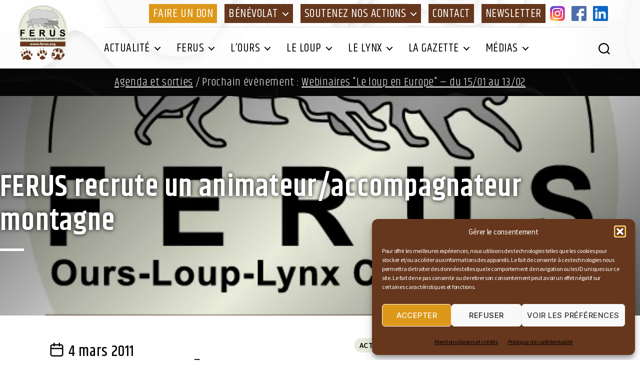

--- FILE ---
content_type: text/html; charset=utf-8
request_url: https://www.google.com/recaptcha/api2/anchor?ar=1&k=6LfApJ4aAAAAAMq3xZvhfueHj0YBAWO9dXnbsdnh&co=aHR0cHM6Ly93d3cuZmVydXMuZnI6NDQz&hl=en&v=9TiwnJFHeuIw_s0wSd3fiKfN&size=invisible&anchor-ms=20000&execute-ms=30000&cb=93tte86u3zt7
body_size: 48294
content:
<!DOCTYPE HTML><html dir="ltr" lang="en"><head><meta http-equiv="Content-Type" content="text/html; charset=UTF-8">
<meta http-equiv="X-UA-Compatible" content="IE=edge">
<title>reCAPTCHA</title>
<style type="text/css">
/* cyrillic-ext */
@font-face {
  font-family: 'Roboto';
  font-style: normal;
  font-weight: 400;
  font-stretch: 100%;
  src: url(//fonts.gstatic.com/s/roboto/v48/KFO7CnqEu92Fr1ME7kSn66aGLdTylUAMa3GUBHMdazTgWw.woff2) format('woff2');
  unicode-range: U+0460-052F, U+1C80-1C8A, U+20B4, U+2DE0-2DFF, U+A640-A69F, U+FE2E-FE2F;
}
/* cyrillic */
@font-face {
  font-family: 'Roboto';
  font-style: normal;
  font-weight: 400;
  font-stretch: 100%;
  src: url(//fonts.gstatic.com/s/roboto/v48/KFO7CnqEu92Fr1ME7kSn66aGLdTylUAMa3iUBHMdazTgWw.woff2) format('woff2');
  unicode-range: U+0301, U+0400-045F, U+0490-0491, U+04B0-04B1, U+2116;
}
/* greek-ext */
@font-face {
  font-family: 'Roboto';
  font-style: normal;
  font-weight: 400;
  font-stretch: 100%;
  src: url(//fonts.gstatic.com/s/roboto/v48/KFO7CnqEu92Fr1ME7kSn66aGLdTylUAMa3CUBHMdazTgWw.woff2) format('woff2');
  unicode-range: U+1F00-1FFF;
}
/* greek */
@font-face {
  font-family: 'Roboto';
  font-style: normal;
  font-weight: 400;
  font-stretch: 100%;
  src: url(//fonts.gstatic.com/s/roboto/v48/KFO7CnqEu92Fr1ME7kSn66aGLdTylUAMa3-UBHMdazTgWw.woff2) format('woff2');
  unicode-range: U+0370-0377, U+037A-037F, U+0384-038A, U+038C, U+038E-03A1, U+03A3-03FF;
}
/* math */
@font-face {
  font-family: 'Roboto';
  font-style: normal;
  font-weight: 400;
  font-stretch: 100%;
  src: url(//fonts.gstatic.com/s/roboto/v48/KFO7CnqEu92Fr1ME7kSn66aGLdTylUAMawCUBHMdazTgWw.woff2) format('woff2');
  unicode-range: U+0302-0303, U+0305, U+0307-0308, U+0310, U+0312, U+0315, U+031A, U+0326-0327, U+032C, U+032F-0330, U+0332-0333, U+0338, U+033A, U+0346, U+034D, U+0391-03A1, U+03A3-03A9, U+03B1-03C9, U+03D1, U+03D5-03D6, U+03F0-03F1, U+03F4-03F5, U+2016-2017, U+2034-2038, U+203C, U+2040, U+2043, U+2047, U+2050, U+2057, U+205F, U+2070-2071, U+2074-208E, U+2090-209C, U+20D0-20DC, U+20E1, U+20E5-20EF, U+2100-2112, U+2114-2115, U+2117-2121, U+2123-214F, U+2190, U+2192, U+2194-21AE, U+21B0-21E5, U+21F1-21F2, U+21F4-2211, U+2213-2214, U+2216-22FF, U+2308-230B, U+2310, U+2319, U+231C-2321, U+2336-237A, U+237C, U+2395, U+239B-23B7, U+23D0, U+23DC-23E1, U+2474-2475, U+25AF, U+25B3, U+25B7, U+25BD, U+25C1, U+25CA, U+25CC, U+25FB, U+266D-266F, U+27C0-27FF, U+2900-2AFF, U+2B0E-2B11, U+2B30-2B4C, U+2BFE, U+3030, U+FF5B, U+FF5D, U+1D400-1D7FF, U+1EE00-1EEFF;
}
/* symbols */
@font-face {
  font-family: 'Roboto';
  font-style: normal;
  font-weight: 400;
  font-stretch: 100%;
  src: url(//fonts.gstatic.com/s/roboto/v48/KFO7CnqEu92Fr1ME7kSn66aGLdTylUAMaxKUBHMdazTgWw.woff2) format('woff2');
  unicode-range: U+0001-000C, U+000E-001F, U+007F-009F, U+20DD-20E0, U+20E2-20E4, U+2150-218F, U+2190, U+2192, U+2194-2199, U+21AF, U+21E6-21F0, U+21F3, U+2218-2219, U+2299, U+22C4-22C6, U+2300-243F, U+2440-244A, U+2460-24FF, U+25A0-27BF, U+2800-28FF, U+2921-2922, U+2981, U+29BF, U+29EB, U+2B00-2BFF, U+4DC0-4DFF, U+FFF9-FFFB, U+10140-1018E, U+10190-1019C, U+101A0, U+101D0-101FD, U+102E0-102FB, U+10E60-10E7E, U+1D2C0-1D2D3, U+1D2E0-1D37F, U+1F000-1F0FF, U+1F100-1F1AD, U+1F1E6-1F1FF, U+1F30D-1F30F, U+1F315, U+1F31C, U+1F31E, U+1F320-1F32C, U+1F336, U+1F378, U+1F37D, U+1F382, U+1F393-1F39F, U+1F3A7-1F3A8, U+1F3AC-1F3AF, U+1F3C2, U+1F3C4-1F3C6, U+1F3CA-1F3CE, U+1F3D4-1F3E0, U+1F3ED, U+1F3F1-1F3F3, U+1F3F5-1F3F7, U+1F408, U+1F415, U+1F41F, U+1F426, U+1F43F, U+1F441-1F442, U+1F444, U+1F446-1F449, U+1F44C-1F44E, U+1F453, U+1F46A, U+1F47D, U+1F4A3, U+1F4B0, U+1F4B3, U+1F4B9, U+1F4BB, U+1F4BF, U+1F4C8-1F4CB, U+1F4D6, U+1F4DA, U+1F4DF, U+1F4E3-1F4E6, U+1F4EA-1F4ED, U+1F4F7, U+1F4F9-1F4FB, U+1F4FD-1F4FE, U+1F503, U+1F507-1F50B, U+1F50D, U+1F512-1F513, U+1F53E-1F54A, U+1F54F-1F5FA, U+1F610, U+1F650-1F67F, U+1F687, U+1F68D, U+1F691, U+1F694, U+1F698, U+1F6AD, U+1F6B2, U+1F6B9-1F6BA, U+1F6BC, U+1F6C6-1F6CF, U+1F6D3-1F6D7, U+1F6E0-1F6EA, U+1F6F0-1F6F3, U+1F6F7-1F6FC, U+1F700-1F7FF, U+1F800-1F80B, U+1F810-1F847, U+1F850-1F859, U+1F860-1F887, U+1F890-1F8AD, U+1F8B0-1F8BB, U+1F8C0-1F8C1, U+1F900-1F90B, U+1F93B, U+1F946, U+1F984, U+1F996, U+1F9E9, U+1FA00-1FA6F, U+1FA70-1FA7C, U+1FA80-1FA89, U+1FA8F-1FAC6, U+1FACE-1FADC, U+1FADF-1FAE9, U+1FAF0-1FAF8, U+1FB00-1FBFF;
}
/* vietnamese */
@font-face {
  font-family: 'Roboto';
  font-style: normal;
  font-weight: 400;
  font-stretch: 100%;
  src: url(//fonts.gstatic.com/s/roboto/v48/KFO7CnqEu92Fr1ME7kSn66aGLdTylUAMa3OUBHMdazTgWw.woff2) format('woff2');
  unicode-range: U+0102-0103, U+0110-0111, U+0128-0129, U+0168-0169, U+01A0-01A1, U+01AF-01B0, U+0300-0301, U+0303-0304, U+0308-0309, U+0323, U+0329, U+1EA0-1EF9, U+20AB;
}
/* latin-ext */
@font-face {
  font-family: 'Roboto';
  font-style: normal;
  font-weight: 400;
  font-stretch: 100%;
  src: url(//fonts.gstatic.com/s/roboto/v48/KFO7CnqEu92Fr1ME7kSn66aGLdTylUAMa3KUBHMdazTgWw.woff2) format('woff2');
  unicode-range: U+0100-02BA, U+02BD-02C5, U+02C7-02CC, U+02CE-02D7, U+02DD-02FF, U+0304, U+0308, U+0329, U+1D00-1DBF, U+1E00-1E9F, U+1EF2-1EFF, U+2020, U+20A0-20AB, U+20AD-20C0, U+2113, U+2C60-2C7F, U+A720-A7FF;
}
/* latin */
@font-face {
  font-family: 'Roboto';
  font-style: normal;
  font-weight: 400;
  font-stretch: 100%;
  src: url(//fonts.gstatic.com/s/roboto/v48/KFO7CnqEu92Fr1ME7kSn66aGLdTylUAMa3yUBHMdazQ.woff2) format('woff2');
  unicode-range: U+0000-00FF, U+0131, U+0152-0153, U+02BB-02BC, U+02C6, U+02DA, U+02DC, U+0304, U+0308, U+0329, U+2000-206F, U+20AC, U+2122, U+2191, U+2193, U+2212, U+2215, U+FEFF, U+FFFD;
}
/* cyrillic-ext */
@font-face {
  font-family: 'Roboto';
  font-style: normal;
  font-weight: 500;
  font-stretch: 100%;
  src: url(//fonts.gstatic.com/s/roboto/v48/KFO7CnqEu92Fr1ME7kSn66aGLdTylUAMa3GUBHMdazTgWw.woff2) format('woff2');
  unicode-range: U+0460-052F, U+1C80-1C8A, U+20B4, U+2DE0-2DFF, U+A640-A69F, U+FE2E-FE2F;
}
/* cyrillic */
@font-face {
  font-family: 'Roboto';
  font-style: normal;
  font-weight: 500;
  font-stretch: 100%;
  src: url(//fonts.gstatic.com/s/roboto/v48/KFO7CnqEu92Fr1ME7kSn66aGLdTylUAMa3iUBHMdazTgWw.woff2) format('woff2');
  unicode-range: U+0301, U+0400-045F, U+0490-0491, U+04B0-04B1, U+2116;
}
/* greek-ext */
@font-face {
  font-family: 'Roboto';
  font-style: normal;
  font-weight: 500;
  font-stretch: 100%;
  src: url(//fonts.gstatic.com/s/roboto/v48/KFO7CnqEu92Fr1ME7kSn66aGLdTylUAMa3CUBHMdazTgWw.woff2) format('woff2');
  unicode-range: U+1F00-1FFF;
}
/* greek */
@font-face {
  font-family: 'Roboto';
  font-style: normal;
  font-weight: 500;
  font-stretch: 100%;
  src: url(//fonts.gstatic.com/s/roboto/v48/KFO7CnqEu92Fr1ME7kSn66aGLdTylUAMa3-UBHMdazTgWw.woff2) format('woff2');
  unicode-range: U+0370-0377, U+037A-037F, U+0384-038A, U+038C, U+038E-03A1, U+03A3-03FF;
}
/* math */
@font-face {
  font-family: 'Roboto';
  font-style: normal;
  font-weight: 500;
  font-stretch: 100%;
  src: url(//fonts.gstatic.com/s/roboto/v48/KFO7CnqEu92Fr1ME7kSn66aGLdTylUAMawCUBHMdazTgWw.woff2) format('woff2');
  unicode-range: U+0302-0303, U+0305, U+0307-0308, U+0310, U+0312, U+0315, U+031A, U+0326-0327, U+032C, U+032F-0330, U+0332-0333, U+0338, U+033A, U+0346, U+034D, U+0391-03A1, U+03A3-03A9, U+03B1-03C9, U+03D1, U+03D5-03D6, U+03F0-03F1, U+03F4-03F5, U+2016-2017, U+2034-2038, U+203C, U+2040, U+2043, U+2047, U+2050, U+2057, U+205F, U+2070-2071, U+2074-208E, U+2090-209C, U+20D0-20DC, U+20E1, U+20E5-20EF, U+2100-2112, U+2114-2115, U+2117-2121, U+2123-214F, U+2190, U+2192, U+2194-21AE, U+21B0-21E5, U+21F1-21F2, U+21F4-2211, U+2213-2214, U+2216-22FF, U+2308-230B, U+2310, U+2319, U+231C-2321, U+2336-237A, U+237C, U+2395, U+239B-23B7, U+23D0, U+23DC-23E1, U+2474-2475, U+25AF, U+25B3, U+25B7, U+25BD, U+25C1, U+25CA, U+25CC, U+25FB, U+266D-266F, U+27C0-27FF, U+2900-2AFF, U+2B0E-2B11, U+2B30-2B4C, U+2BFE, U+3030, U+FF5B, U+FF5D, U+1D400-1D7FF, U+1EE00-1EEFF;
}
/* symbols */
@font-face {
  font-family: 'Roboto';
  font-style: normal;
  font-weight: 500;
  font-stretch: 100%;
  src: url(//fonts.gstatic.com/s/roboto/v48/KFO7CnqEu92Fr1ME7kSn66aGLdTylUAMaxKUBHMdazTgWw.woff2) format('woff2');
  unicode-range: U+0001-000C, U+000E-001F, U+007F-009F, U+20DD-20E0, U+20E2-20E4, U+2150-218F, U+2190, U+2192, U+2194-2199, U+21AF, U+21E6-21F0, U+21F3, U+2218-2219, U+2299, U+22C4-22C6, U+2300-243F, U+2440-244A, U+2460-24FF, U+25A0-27BF, U+2800-28FF, U+2921-2922, U+2981, U+29BF, U+29EB, U+2B00-2BFF, U+4DC0-4DFF, U+FFF9-FFFB, U+10140-1018E, U+10190-1019C, U+101A0, U+101D0-101FD, U+102E0-102FB, U+10E60-10E7E, U+1D2C0-1D2D3, U+1D2E0-1D37F, U+1F000-1F0FF, U+1F100-1F1AD, U+1F1E6-1F1FF, U+1F30D-1F30F, U+1F315, U+1F31C, U+1F31E, U+1F320-1F32C, U+1F336, U+1F378, U+1F37D, U+1F382, U+1F393-1F39F, U+1F3A7-1F3A8, U+1F3AC-1F3AF, U+1F3C2, U+1F3C4-1F3C6, U+1F3CA-1F3CE, U+1F3D4-1F3E0, U+1F3ED, U+1F3F1-1F3F3, U+1F3F5-1F3F7, U+1F408, U+1F415, U+1F41F, U+1F426, U+1F43F, U+1F441-1F442, U+1F444, U+1F446-1F449, U+1F44C-1F44E, U+1F453, U+1F46A, U+1F47D, U+1F4A3, U+1F4B0, U+1F4B3, U+1F4B9, U+1F4BB, U+1F4BF, U+1F4C8-1F4CB, U+1F4D6, U+1F4DA, U+1F4DF, U+1F4E3-1F4E6, U+1F4EA-1F4ED, U+1F4F7, U+1F4F9-1F4FB, U+1F4FD-1F4FE, U+1F503, U+1F507-1F50B, U+1F50D, U+1F512-1F513, U+1F53E-1F54A, U+1F54F-1F5FA, U+1F610, U+1F650-1F67F, U+1F687, U+1F68D, U+1F691, U+1F694, U+1F698, U+1F6AD, U+1F6B2, U+1F6B9-1F6BA, U+1F6BC, U+1F6C6-1F6CF, U+1F6D3-1F6D7, U+1F6E0-1F6EA, U+1F6F0-1F6F3, U+1F6F7-1F6FC, U+1F700-1F7FF, U+1F800-1F80B, U+1F810-1F847, U+1F850-1F859, U+1F860-1F887, U+1F890-1F8AD, U+1F8B0-1F8BB, U+1F8C0-1F8C1, U+1F900-1F90B, U+1F93B, U+1F946, U+1F984, U+1F996, U+1F9E9, U+1FA00-1FA6F, U+1FA70-1FA7C, U+1FA80-1FA89, U+1FA8F-1FAC6, U+1FACE-1FADC, U+1FADF-1FAE9, U+1FAF0-1FAF8, U+1FB00-1FBFF;
}
/* vietnamese */
@font-face {
  font-family: 'Roboto';
  font-style: normal;
  font-weight: 500;
  font-stretch: 100%;
  src: url(//fonts.gstatic.com/s/roboto/v48/KFO7CnqEu92Fr1ME7kSn66aGLdTylUAMa3OUBHMdazTgWw.woff2) format('woff2');
  unicode-range: U+0102-0103, U+0110-0111, U+0128-0129, U+0168-0169, U+01A0-01A1, U+01AF-01B0, U+0300-0301, U+0303-0304, U+0308-0309, U+0323, U+0329, U+1EA0-1EF9, U+20AB;
}
/* latin-ext */
@font-face {
  font-family: 'Roboto';
  font-style: normal;
  font-weight: 500;
  font-stretch: 100%;
  src: url(//fonts.gstatic.com/s/roboto/v48/KFO7CnqEu92Fr1ME7kSn66aGLdTylUAMa3KUBHMdazTgWw.woff2) format('woff2');
  unicode-range: U+0100-02BA, U+02BD-02C5, U+02C7-02CC, U+02CE-02D7, U+02DD-02FF, U+0304, U+0308, U+0329, U+1D00-1DBF, U+1E00-1E9F, U+1EF2-1EFF, U+2020, U+20A0-20AB, U+20AD-20C0, U+2113, U+2C60-2C7F, U+A720-A7FF;
}
/* latin */
@font-face {
  font-family: 'Roboto';
  font-style: normal;
  font-weight: 500;
  font-stretch: 100%;
  src: url(//fonts.gstatic.com/s/roboto/v48/KFO7CnqEu92Fr1ME7kSn66aGLdTylUAMa3yUBHMdazQ.woff2) format('woff2');
  unicode-range: U+0000-00FF, U+0131, U+0152-0153, U+02BB-02BC, U+02C6, U+02DA, U+02DC, U+0304, U+0308, U+0329, U+2000-206F, U+20AC, U+2122, U+2191, U+2193, U+2212, U+2215, U+FEFF, U+FFFD;
}
/* cyrillic-ext */
@font-face {
  font-family: 'Roboto';
  font-style: normal;
  font-weight: 900;
  font-stretch: 100%;
  src: url(//fonts.gstatic.com/s/roboto/v48/KFO7CnqEu92Fr1ME7kSn66aGLdTylUAMa3GUBHMdazTgWw.woff2) format('woff2');
  unicode-range: U+0460-052F, U+1C80-1C8A, U+20B4, U+2DE0-2DFF, U+A640-A69F, U+FE2E-FE2F;
}
/* cyrillic */
@font-face {
  font-family: 'Roboto';
  font-style: normal;
  font-weight: 900;
  font-stretch: 100%;
  src: url(//fonts.gstatic.com/s/roboto/v48/KFO7CnqEu92Fr1ME7kSn66aGLdTylUAMa3iUBHMdazTgWw.woff2) format('woff2');
  unicode-range: U+0301, U+0400-045F, U+0490-0491, U+04B0-04B1, U+2116;
}
/* greek-ext */
@font-face {
  font-family: 'Roboto';
  font-style: normal;
  font-weight: 900;
  font-stretch: 100%;
  src: url(//fonts.gstatic.com/s/roboto/v48/KFO7CnqEu92Fr1ME7kSn66aGLdTylUAMa3CUBHMdazTgWw.woff2) format('woff2');
  unicode-range: U+1F00-1FFF;
}
/* greek */
@font-face {
  font-family: 'Roboto';
  font-style: normal;
  font-weight: 900;
  font-stretch: 100%;
  src: url(//fonts.gstatic.com/s/roboto/v48/KFO7CnqEu92Fr1ME7kSn66aGLdTylUAMa3-UBHMdazTgWw.woff2) format('woff2');
  unicode-range: U+0370-0377, U+037A-037F, U+0384-038A, U+038C, U+038E-03A1, U+03A3-03FF;
}
/* math */
@font-face {
  font-family: 'Roboto';
  font-style: normal;
  font-weight: 900;
  font-stretch: 100%;
  src: url(//fonts.gstatic.com/s/roboto/v48/KFO7CnqEu92Fr1ME7kSn66aGLdTylUAMawCUBHMdazTgWw.woff2) format('woff2');
  unicode-range: U+0302-0303, U+0305, U+0307-0308, U+0310, U+0312, U+0315, U+031A, U+0326-0327, U+032C, U+032F-0330, U+0332-0333, U+0338, U+033A, U+0346, U+034D, U+0391-03A1, U+03A3-03A9, U+03B1-03C9, U+03D1, U+03D5-03D6, U+03F0-03F1, U+03F4-03F5, U+2016-2017, U+2034-2038, U+203C, U+2040, U+2043, U+2047, U+2050, U+2057, U+205F, U+2070-2071, U+2074-208E, U+2090-209C, U+20D0-20DC, U+20E1, U+20E5-20EF, U+2100-2112, U+2114-2115, U+2117-2121, U+2123-214F, U+2190, U+2192, U+2194-21AE, U+21B0-21E5, U+21F1-21F2, U+21F4-2211, U+2213-2214, U+2216-22FF, U+2308-230B, U+2310, U+2319, U+231C-2321, U+2336-237A, U+237C, U+2395, U+239B-23B7, U+23D0, U+23DC-23E1, U+2474-2475, U+25AF, U+25B3, U+25B7, U+25BD, U+25C1, U+25CA, U+25CC, U+25FB, U+266D-266F, U+27C0-27FF, U+2900-2AFF, U+2B0E-2B11, U+2B30-2B4C, U+2BFE, U+3030, U+FF5B, U+FF5D, U+1D400-1D7FF, U+1EE00-1EEFF;
}
/* symbols */
@font-face {
  font-family: 'Roboto';
  font-style: normal;
  font-weight: 900;
  font-stretch: 100%;
  src: url(//fonts.gstatic.com/s/roboto/v48/KFO7CnqEu92Fr1ME7kSn66aGLdTylUAMaxKUBHMdazTgWw.woff2) format('woff2');
  unicode-range: U+0001-000C, U+000E-001F, U+007F-009F, U+20DD-20E0, U+20E2-20E4, U+2150-218F, U+2190, U+2192, U+2194-2199, U+21AF, U+21E6-21F0, U+21F3, U+2218-2219, U+2299, U+22C4-22C6, U+2300-243F, U+2440-244A, U+2460-24FF, U+25A0-27BF, U+2800-28FF, U+2921-2922, U+2981, U+29BF, U+29EB, U+2B00-2BFF, U+4DC0-4DFF, U+FFF9-FFFB, U+10140-1018E, U+10190-1019C, U+101A0, U+101D0-101FD, U+102E0-102FB, U+10E60-10E7E, U+1D2C0-1D2D3, U+1D2E0-1D37F, U+1F000-1F0FF, U+1F100-1F1AD, U+1F1E6-1F1FF, U+1F30D-1F30F, U+1F315, U+1F31C, U+1F31E, U+1F320-1F32C, U+1F336, U+1F378, U+1F37D, U+1F382, U+1F393-1F39F, U+1F3A7-1F3A8, U+1F3AC-1F3AF, U+1F3C2, U+1F3C4-1F3C6, U+1F3CA-1F3CE, U+1F3D4-1F3E0, U+1F3ED, U+1F3F1-1F3F3, U+1F3F5-1F3F7, U+1F408, U+1F415, U+1F41F, U+1F426, U+1F43F, U+1F441-1F442, U+1F444, U+1F446-1F449, U+1F44C-1F44E, U+1F453, U+1F46A, U+1F47D, U+1F4A3, U+1F4B0, U+1F4B3, U+1F4B9, U+1F4BB, U+1F4BF, U+1F4C8-1F4CB, U+1F4D6, U+1F4DA, U+1F4DF, U+1F4E3-1F4E6, U+1F4EA-1F4ED, U+1F4F7, U+1F4F9-1F4FB, U+1F4FD-1F4FE, U+1F503, U+1F507-1F50B, U+1F50D, U+1F512-1F513, U+1F53E-1F54A, U+1F54F-1F5FA, U+1F610, U+1F650-1F67F, U+1F687, U+1F68D, U+1F691, U+1F694, U+1F698, U+1F6AD, U+1F6B2, U+1F6B9-1F6BA, U+1F6BC, U+1F6C6-1F6CF, U+1F6D3-1F6D7, U+1F6E0-1F6EA, U+1F6F0-1F6F3, U+1F6F7-1F6FC, U+1F700-1F7FF, U+1F800-1F80B, U+1F810-1F847, U+1F850-1F859, U+1F860-1F887, U+1F890-1F8AD, U+1F8B0-1F8BB, U+1F8C0-1F8C1, U+1F900-1F90B, U+1F93B, U+1F946, U+1F984, U+1F996, U+1F9E9, U+1FA00-1FA6F, U+1FA70-1FA7C, U+1FA80-1FA89, U+1FA8F-1FAC6, U+1FACE-1FADC, U+1FADF-1FAE9, U+1FAF0-1FAF8, U+1FB00-1FBFF;
}
/* vietnamese */
@font-face {
  font-family: 'Roboto';
  font-style: normal;
  font-weight: 900;
  font-stretch: 100%;
  src: url(//fonts.gstatic.com/s/roboto/v48/KFO7CnqEu92Fr1ME7kSn66aGLdTylUAMa3OUBHMdazTgWw.woff2) format('woff2');
  unicode-range: U+0102-0103, U+0110-0111, U+0128-0129, U+0168-0169, U+01A0-01A1, U+01AF-01B0, U+0300-0301, U+0303-0304, U+0308-0309, U+0323, U+0329, U+1EA0-1EF9, U+20AB;
}
/* latin-ext */
@font-face {
  font-family: 'Roboto';
  font-style: normal;
  font-weight: 900;
  font-stretch: 100%;
  src: url(//fonts.gstatic.com/s/roboto/v48/KFO7CnqEu92Fr1ME7kSn66aGLdTylUAMa3KUBHMdazTgWw.woff2) format('woff2');
  unicode-range: U+0100-02BA, U+02BD-02C5, U+02C7-02CC, U+02CE-02D7, U+02DD-02FF, U+0304, U+0308, U+0329, U+1D00-1DBF, U+1E00-1E9F, U+1EF2-1EFF, U+2020, U+20A0-20AB, U+20AD-20C0, U+2113, U+2C60-2C7F, U+A720-A7FF;
}
/* latin */
@font-face {
  font-family: 'Roboto';
  font-style: normal;
  font-weight: 900;
  font-stretch: 100%;
  src: url(//fonts.gstatic.com/s/roboto/v48/KFO7CnqEu92Fr1ME7kSn66aGLdTylUAMa3yUBHMdazQ.woff2) format('woff2');
  unicode-range: U+0000-00FF, U+0131, U+0152-0153, U+02BB-02BC, U+02C6, U+02DA, U+02DC, U+0304, U+0308, U+0329, U+2000-206F, U+20AC, U+2122, U+2191, U+2193, U+2212, U+2215, U+FEFF, U+FFFD;
}

</style>
<link rel="stylesheet" type="text/css" href="https://www.gstatic.com/recaptcha/releases/9TiwnJFHeuIw_s0wSd3fiKfN/styles__ltr.css">
<script nonce="fhJlEiF_eu2LOHQ-E0cxFw" type="text/javascript">window['__recaptcha_api'] = 'https://www.google.com/recaptcha/api2/';</script>
<script type="text/javascript" src="https://www.gstatic.com/recaptcha/releases/9TiwnJFHeuIw_s0wSd3fiKfN/recaptcha__en.js" nonce="fhJlEiF_eu2LOHQ-E0cxFw">
      
    </script></head>
<body><div id="rc-anchor-alert" class="rc-anchor-alert"></div>
<input type="hidden" id="recaptcha-token" value="[base64]">
<script type="text/javascript" nonce="fhJlEiF_eu2LOHQ-E0cxFw">
      recaptcha.anchor.Main.init("[\x22ainput\x22,[\x22bgdata\x22,\x22\x22,\[base64]/[base64]/bmV3IFpbdF0obVswXSk6Sz09Mj9uZXcgWlt0XShtWzBdLG1bMV0pOks9PTM/bmV3IFpbdF0obVswXSxtWzFdLG1bMl0pOks9PTQ/[base64]/[base64]/[base64]/[base64]/[base64]/[base64]/[base64]/[base64]/[base64]/[base64]/[base64]/[base64]/[base64]/[base64]\\u003d\\u003d\x22,\[base64]\\u003d\x22,\x22w5DDgCoFRkAtwo/DocOMA8OKNmNADMOVwpbDgsKEw69Cw4zDp8KsAzPDkE1CYyMoasOQw6ZTwrjDvlTDisKYF8ORWMODWFhMwrxZeShCQHF3wp01w7LDnMKaO8KKwrXDtF/ChsO7EMOOw5tiw48dw4AZWFx+XhXDoDlPbMK0wr9oUizDhMOIRl9Iw4h/[base64]/HcK9wrxSw5ZrA1LChcOxwofCu8OuwqnDlcObwqXDvEDCn8Klw7BSw7I6w43DhlLCoxfCpDgATsO4w5Rnw53DlAjDrVzCnyMlDELDjkrDoWoXw50iYV7CuMOWw4vDrMOxwp1tHMOuDsOQP8OTbsKHwpU2w7kZEcObw48Vwp/DvncSPsONU8OMB8KlMx3CsMK8ER/Cq8KnworCr0TCqlA+Q8OgwrPCmzwSeThvwqjClcOowp4ow60Mwq3CkDYcw4/Dg8OIwrgSFFPDiMKwLXBzDXDDhsK1w5Ucw5V3CcKEXkzCnEIIXcK7w7LDqlllMHsgw7bCmihCwpUiwrXCn3bDlHlPJ8KOZFjCnMKlwoQhfi/DginCsT5Cwr/[base64]/[base64]/KAsYUsOJdR3DiwYUw7/DgGZCb8O8wppMHD/[base64]/[base64]/w5TCsMOHw67DsiBUOcKrV8OOOCo7bsObZgXDvTLDkcK0JMKybsKzwqjCgcKyFBzCosKJwobCvQdow5jCn2s3aMOwTxBxwonDlRjDg8Ozw5PCiMOPw4AdA8OYwpPCrcKyJcO4woUOw4HDlsKLwofCq8KfJi0NwpZWXl/DjHrClFXCojDDhHDDpcOBfg4Tw7bClFnDsGcBcSXCqsOgMMONwoTCnsK9I8O1w7zCocOHw6B7RHsmZmEacCwDw7PDuMOcwpbDnE8Vfg4GwoHDhhJcZcOWYVpObcOSHH4vfS/Cn8K/[base64]/Dk8OIAxnDscK1wo/DtzrCh8KhKwsEMsKzw6bCtC8ew4fCjsOLWMO6w4VhGMK2a17CosKiwqDCtifCnhwywp4KPQ9QwpXCvgRkw5pRwqfCpMK9w6HDrsO9E0A/wo92wo5+MsKJXWLCiSHCiQNtw5HCssKuFcKAWlhzwqtzwofCqj0HSDQmHwZ4wrbCo8KiC8O6wqDCt8KCBjgLBhl8PHzDkQzDhMOuV3nCpsO2PsKQZ8Ofw5Ysw7QcwqTCsGdIBsO/woMCesO8w6LCscO8HsOLXz7Ck8KOAiDCo8OPHsO/w6PDimvCsMOFw7LDmWzCpSLCnXfDkjEEwpQEw7QrZ8OHwpQLSAAuwqvDoDzDjcOgQcKIMl3DjcKBw63ClkkNwoMpU8OOw58cw7RgBsKxdMO2wrFRCFAoE8O3w6JoXsKxw4vCosOxLMKzN8OfwrXCjkISPRI0w41ZQnjDsgLDhEF/wr7DmEh7VsOTw7rDkcOfwqFVw7DCr3RzTMKkQMKbwo9qw7zDkMOMwojChcKUw5jCssK/amPCvBJYSsK9I3xRQ8O1a8KRwojDisOJbSHCi1zDtirCoz5/wqBIw5cwA8OGwprDvEgxEmRqw7sQNg9RwrDCtRxMw54YwoZsw7x5XsOGYFRswo7DrXzDnsOcwp7CtcOowoFtByzCjmkTw6rCt8Ofw40ywrwswqPDkEXDu2fCrcO6Y8KhwpYOfDQrYcOFNMOPZg4wI3Z6ZcKRH8OtacKOw4BUU1hVwr3CkcK4dMKNGcK/wqDCnsKHwpnCmWvDqi0kb8O6R8KSIMOUIMOiLcKiw7QTwrp4wrXDksOTZzhKZMKMw7zChVrDg3ZUP8K/PD5dCUPCnVIGQEPDthbDscOXw6bCil17wq7CpkMue1B4C8OhwoM1w79Zw61EemrCr18Mw4lBflrDuz3DoCTDgMOdw7DCtipVIcOqwrjDisOOXVkRUX9wwog9fsObwozCmn93woh1ZDs/[base64]/CuxHCo8KjYMOuaWTDiW7DgMK1YsK3wrtNwrzDvcKODE/DqsO4aWBowrp5QzrDgGvDmxDCg2nCsXByw6gnw45cwpZOw7EtwoHDp8OmfsKTV8KRwp7DmcOFwoRtSsOTCAzCu8Kpw7jCnMOQwo0yAUjCj0vCrcOiNSUkw5LDh8KVTjTCklLDrw1Lw5HCrcOJbRhSYRA2wqANw6PCrx4+w5BfUMOiwoo6wpU/w6HCuQJgw41Mwo7CmWllHsKbJ8OnAUTDimNEWMO8wqlJwr/ChzlywrtUwqA+YcK2w4pSworDs8KZwoEJTFDCnXXClsOqdWjCrcO8TBfDlcOcwqMLYjN+G1sSw4VJRcOXPE1TTW8ZHcOAMMKqw6gAXxHDsGsEw6UlwpR5w4vClmrDu8OGY1t6IsKVDld9OU3DonlGB8KxwroCTcKxMEnCsBcDJAjCncO7w6LCncKwwp/[base64]/V0LCicO9JUjCpcKtAFB0w4bDqXYuIynDgsO8w44Nw7AHMRI1V8KRwq3Ckk/CnMOBTsKjZcKCI8OXYXPCvsOEw7HDrwoHw4PDuMKhwrDCvzJ7wpLDk8K5wpxsw5BrwqfDn0oBYWTCpsOWYcKQw5MAwoLCn13ChGkyw4Bow47CtjXDrgBpKcK7Bi/DoMOKCibDuAg3AMKEwo7Dv8KlXcKxGFdLw4hoCMK/w6vCsMK3w7/Co8KrbB8nwqzCvylzLsKuw4/CnAEyFy3DjcOIw5xJw6/Dv1Y3DsOzwpbDuhnDrlMUw5/DjsOaw57CmcOFw459OcObVENFbcOEFlpBP0Bfw4/Di3hTwq5kw5hSw6zCnltQwr3Chm0FwoZSw5xnWCnCkMKnwq0zwqZbZBNTw6h8w7vChMOhYwVLO1HDj1nCqsKqwrnDiCw1w4Ubw7vDmjbDg8ONw6PCmXlIw4hww5peV8Kiwq/DuSvDsHgRV35hw6LCjQDDmG/CtzFxwpfCuwPCn2dow5sPw6fCvB7Ck8KOW8KqwpXDtcOMw5UXUBlYw6hlFcKqwq/CvkPCksKmw4g6wp/CrsK6wpTCpw0Awq3DhThbE8OKLQxawpHClMK+w5XDqR9lU8OaAcOGw4VbcMODDXdEw5cDacObw7pow5wCwqnCu0E/w7XDjMKnw5bClMORKVwODsOuHCTDjWzDhyVDwrvCuMKwwqvDpTvDksKCJxzDn8KywqTCtsOUaCDComTCsQk1wqTDj8K/DsKvc8Khw4QPw4vDjsKwwoRTw7nDsMKyw5DCr2HDj09fX8ORwogRIGjCt8KRw5DCnsO5wpTCn2/Cg8O0w7TCmQPDicKYw67Cs8K9w4J8OSlWN8OnwoMdwrRUKsOsQRcAXsKlKyzDh8KUBcKXw4nCkAfDuhxAak5RwojDkicuYXTCl8O7KwfCi8Kew5wvNy7Cr2LDjsOrw41Cw63DqcKQRyjDnMO4w5svcsKCwprDg8KVGVAtdU7DvnBTwpRIMMOlFsOqwqZzwqYlw6/Du8ODF8K0wqVPw5PDjcKCwqsKw4DDiEjDnsKTVld+w7bDtlYuFcOgO8OhwoDCusORw5rDt2nCnsOGdEgHw6nDlHzCj2XDklbDu8KywpgtwrrCgMOowrkKYzdDW8OLTkoQwqTCgCdMRjpUbcOsfMOQwp/Duy02wr3CrhJiwrnDg8OMwoZCwrDCnULCvlvClcKHT8K2K8OxwrAHwq97w6/CpsOYYHhBVzjCrcKswoFEw7XCjjkww5lVdMKewqLDqcKwHsKnworDvsK8w4BWw6spCntrw5IAAVTDlErDkcOQPmvConDDlxxGGMOTwq/Dn2ASwqzCo8KwPg12w7jDoMOYI8KKLinDoyPCijYqwqhLSh/CqsOHw65KWH7DpRrDvsOEE2zDgsKwBTpeUsK+OCZOwo/[base64]/ClMKpesKiw4LClF0RwqtFw6EBwo/CqcK/[base64]/DvsOAw7PDtDTCjVQ/w57Ctk0yOcOmw5hiwqrCgg3DqcKiW8OTwq3DhMKkf8K3wqY/SiXDqcO9SQVEEVdDM0JzPnTDkcOPR1tXw79dwp0XJwVPw4TDpsOba2h4KMKvXF1PWSERLcOccsKLA8KuXcKTwoMpw7IXwrsdwq0Xw7JsQgw1FHl5wogbfRjDrcKXw4BKwr7CiEHDnxLDmcO5w4vCgw/CksO8OsKfw7ExwonDgnE/ESUyZsKIPBheNcKBAsOmYV3CtjvDucKDAi5NwpMDw5tlwp3Dm8OgWFgrR8KQw4nCkynDtAnCh8KSwrrCsVtMSwYgw6Jiwq7CnR3Di37DtFdSwqjCuhfDvhLCplLDo8O4w4M4w4FBDHPDocKIwo8Xw7N/[base64]/DmD/Cl33DiEBXfMKZwqfDgD1OTzxuT1pOT2t0w6g5HwbDp37CqMO7w53CgT9DbWzCvil5PSjCpsOhw7V6UcKtfSc2wqBqLStdw7jCicOiw4TCvV4BwqBIARgEwoUlw5rChmcNwp5RZMO6w5/Ci8OCw7wiw4FHMcOlwpHDlsK9J8OdwoLDuzvDpjbCncOYwrPDuwsUG1Fdw4XDujjDrMKGI33CrHZNw7PCoh3DvXRLw7ppwo3CgcOmwpxGw5HCix/DoMKmwoZnKTQXwpUtM8OVw5DCnH3DnGnCuBvCrMOKw6d1w43DsMKjwrPCvxFDe8ORwq/Dp8KHwrUcCmjDr8OLwr87U8KAw57CmsO/w4XDi8K1w6zDpT/[base64]/CnR1owp4fwrHCgcKjw6BwK8OKwpEhVhLCvMOtw6lyfgPDkVxbw4zCv8OLwrXCpyvDn1fDq8K5wrFCw6wAYhYRw5vCsBHDsMKowqdCwpfCmMO3SMObwpVnwop0wpHDqF/DlcORNlDDgMOyw7fDjcOAccKsw6VkwppfcHIRGDlfH0/[base64]/[base64]/ETDDgl9Nw7VFwpAGE8K5eMOPw6TCl8Opw4FWBSx0RkHDkDDCvj3Dt8OCw707CsKLwp7DrWsXHmbCumrDncKbw5nDlnYDw43CusOGOsKaDBsiw4zCoG4dwoZGF8OOwojCiF/CocK2wr8FEMOkw6PCsyjDpwDDrcKwJ3NnwrdXE0dBWsK8wqM3AArDhcKRwoxnwpDDscKUGCkNwrhNwo3DmsKSUA4CVsKaMElHwpAiwr7DhXE2GcKHw6BJfmcbLCpxGmpPw7AVOsKCOcOWUnLCkMOORS/CmHbDvMOXOMKLCyBXSMO5w5h+TMOzdg3Dr8OTHcK9w71bw6BuJmjCrcO5SMKKFUfDp8Kdw5Jsw68ow4jCrsOPw4xhU2UQXcKlw4sJKcOTwrk0wopfw4tLC8KeckPCj8OmDcKVecOsGhnDusOowoLCicKdHWtBw57CrxAsHV/CoFfDuQ8ww6nDuzHChgguLyHCkEU5woHDmMOSw4TDuy01w7TDrsOAw4TCkg0yO8Khwo9XwpxEHcOqDSXCkcOaEcK8LFzCvsKHwrJYwowiAcKrwrHChzYaw5bDs8OlAiDCjV4XwpRpw6vCusOzw6AawrzClWYmw401w5cwPC/CuMOjEMKxZ8OwFMOdIcKXIWBNNAFfS0zCjsO4w5zCnW1NwphOw5HDvMKbVMKawpbCiwU9wqM6e2bDhy/DoCI2wrYGEDrDsQ4ewqsNw5tQCcKkRl9Rw4kPTcOrK2YHw7hmw4XDilcIw5xaw6Fiw6nCmDF0LDJwHcKAEcKJKcKXRXRJf8OZwrPCkMK5w6VjJsKyOMOOw4XDiMOEd8O4w43DpyJzXsKwCmxyccO0wpN8Xi/[base64]/CtsOfN8Kxw4/CsVzDrcK3FibDgsOcLx5/w79fbMO1YsOzJcOPNMK7woTDr2RtwqZkw6g/woARw6bDnMKnwrvDnErDllDDnEhRZsOKTsO6wottw7DDrCbDmMObd8Ojw4cybxgcw6g7wrEofMK0wpwFNi9pw5nClnNPUsOKCxTCjAJ2w60jcHTDqcOpfcOww6PCtTEZw4fCtcKydxzDq3dTw7w/LcK4Q8O8dQVsQsKewoHDuMKWEAllbTJgwonCpgnClkHCucOGTjY7I8OIAsO6wrZrLsO2w4PDoSrDminCszXCoGQGw4ZyRnovwr/CrsKYNyzDqcOYw7bCuWFywoguwpfDpQnDp8KgB8KDwqDDs8Kvw4bCnVnDosO0wrNFQE/ClcKjw43DlnZ/w4pJYz/[base64]/CisKmaMO7w78Lw7Nvwohow6DCpcKPwoJVw73CusKnw5Vnw6HDksOFwoQiCsOuKMOtW8OWLXZqKRDCjsOnIcK/wpTDpsKPw6TChlkYwrXCr149PnDCt1fDpg3Dp8O7S03CqsKvOB5Bw6bCkcKrwp9KUsKMw48Lw4UFwoMtGTxqc8KHwp5swqjClXbDnsKSAi7CpQXDrsKGw5ppaVRmHwrCucK3K8O9ecKWe8KGw5gQw6DCsMKzNMOcwr4bMMOPRS3DgxNAw7/Cu8ODw5lQw5DCm8KXwpE5V8K4fcKeL8KyWMO+JwnChRtEw79ZwrzClCF6wr/CgsKXwrzDqjcQScOmw7UzYGIVw7xLw61IJcKtdcKiwpPDqRsVdsKYB07Cih9Mw4VdaUzCkcO1w6ASwq/ChMK3BGQHwrJHLRpvwqh9PsOYw4ZyRcOLwq3ChWRtwr3DhMO4w7AzVz9/J8OrfBlAwpFBGsKKw7fCvcKow6gywo7Dm2dQwpUNwoIIU0kkJsKtVUfDiT3DgcOPw7kBwoJPwox0dFJWOsK/B0fCisO6YsOJAh5VfRfDuEN0woXDk2VhDsKkw7RFwoQQw4U6wq4ZSXhUXsKmFcK5wptOwqxWwqnCtsK1EsOOwrpYBT42ZMK5wrxFUQQZQD4xw4/[base64]/DoQ3DuivChk3ChRPDsnIIwqcveT/CrsKjw7PChMK9wqthESjClcOEw5HDundKKsKWw7PCrD5aw6JpBlIMwrklIUjDl34ywqkhLVNlwoTCm0EQwrRuO8KKWDzDi0bCmcOiw5/Dl8KwdMK2wowIwrHCpMKmwo52N8ORwr3ChcKVKMKNewbCjcOHAgHDkUdhKsKLwqnCsMOqcsKiUsK2wqvChUbDgRTDmRvCohnCq8OZNAcrw4Vxw4rDlMK/Ky/Dp3/CingXw6TCusOMNcKYwpgCw75xwovCh8OwacOyBGzCs8Kbw4zDsxjCpWHDq8KAwo5LRMOlY2szcsOsK8KsBsKVM2guQcKGwqRuT3PCjsKmHsOiw7MNw6wheXNuw5h0wpXDjcKlR8KLwpAPw6LDvMK4wr/[base64]/YsOWw73DgcKscxEbWcKzwo7CnWUtw5fDlHLCrcO3IsKAOQ3Dn0bDliPCssOHO3zDsVEqwoBkB0tUIMOcw65nAsKsw57CvmnCrk7DssKtw6bDsz5yw7PDjzp3EcO9w6jDtT3Crwhdw6nDgHQDwqDCs8KCTsKIRsK7w4/Cq3xGdTbDjH1CwpxLegHCuTJNwqnCsMKOSUkVwqBqwpp5wpkUw5hhIsOgScKXwoB7wrk8eGbDg2QBI8O+wojDrjFUw4UPwqHDicOeI8KOOcOPKUAgwqE8w5bCo8OvR8KZKktmKMORPwbDr1HDvFDDqcK1MMOjw4IsY8OFw5/[base64]/[base64]/[base64]/f8OPwpJnLTMiCj5XUEQUNmfCgS/CqMKdCzLCkwvDgADDsC3DuArCnznCoTXDrcO1C8KDRWnDtMOCc0ADAj9heiLDhXgxUlBaacKaw5/Dl8OPYcKTR8ONPsKSWDgVXXp7w5fCucOtP0R9w6vDvVnCk8Kxw7bDnnvClG4xw5NBwpIFJ8K8wpjDmyoywoTDg33DgsKDK8OLw68vDMKxVgNLMcKKw4pJwrTDgS/DuMOOw6DDj8KBwrMsw4bCm3TCqsKAMMKnw6jCvcOLwrzCikPCu3tJfE7CuwF0w7Uuw5PCjh/DsMKPw7bDjDspNcKgw4jDrcKRGsOfwoE/w5fCscOjw7PDicOGwofCrsOEODF+WngvwrVzNMOKJcKQRyhUQhlww5zDg8KUwptXwrTDuB0mwrc4wq3ClAPCiVZiwqHCgyDCn8KmVg5xfRbClcOpbsK9woQwc8KowojCnTTCi8KHHMOBWh3DkgkYwrfDqiHDlxo1a8KowoPDmAXCmMOwDcKqdXQYccOOw4QCGArCoQ/Ct1JBG8OcD8OGwo/DpS7DmcOKQjHDhQvCgWUeWcKAw4DCsALCgBjCpn/DvW/DkE7CmxpcARjCp8KFAsO2wp/CusOqUWQzwpXDlsOZwoQxUlI5aMKUw5lKIsO5wrFCw6rCrMKBNXwFwrfCljYAw4DDv35QwpErwpxTKVHDsMOLw5DCh8Kgfw/CunHCkcKTE8OywqF5cTLDjRXDgWcAdcORw7V6VsKpCgjCuH7DjgVTw5YXNh/DrMKMwqtwwo/DiUXDiEFcKyVSPMOtcwYvw4RFZMOyw6djwq1XeTMLw6wLw6LDqcOtNsO/[base64]/wpt2YyrCuAlAVsObXT4tdsO7w67Ckx1tQMKSTcKLasODNzXDg1PDmcKLwoLCucOpwqnDk8OmFMKJwqgDE8Kswq8iw6TCgRsew5dNwrbDknHDtSE2RMOvEsOvDAJ9w5xZbsKsGcK6bwRuVXjDrwDClW/CjS3CoMO6b8OZw47DgSdTw5AGUsKKHCrDu8OPw4NHO1Rtw54vw4dfXsOrwocNME3DjTpowqhcw7cyEEsmwrjDssOCQWrCrinCv8KuQMK+EsKuYAh/UMK+w4/[base64]/[base64]/CrcKSVsO7JsKuw5DDnV/[base64]/[base64]/ScKPwp9pScOQwr8iBMKqEcOpL8KPLsO5bcOGPinCvsKSw6F2wr/DoB7Cu2PCmsKBwqoXYghxLV7CvsKUwoHDjBvCtcK4ZMOAFCoddMKPwp1bO8OIwpMdSsOqwptAcMOYOsOow6o6IsKZNMOSwpbCr0tYw4gsUGHDgW3Cm8OdwpbDk3QrBTDCu8OCwoIlwo/CvsKNw6rCoVPDrw8LNmwOJMOgwo5baMKcw53CpcKgRsO4F8Oiwo4/wp3Dk37CicKqals+ABbDnsKGJcOjwo7Dl8KiawbCtzTDs2Zgw63DjMOYw58OwrHCsWHDtDjDtDlFb1gMCcKcesKAUMO1w5UvwrQvBCHDnkwOw49fClnDoMOEw4pORsO0w5QVSx8Uwq1zw59wYcO0fFLDpHczNsOnPAAxSMO7wrI0w73DusODBXXDhV/DrDzDosK6JCPCosKtw77CpSTCkMOrwrvDsRUIw6PCiMOiDBpjwr9sw4QAHE7Dt1JPJMKFwrl/wqHCpD5DwrZxI8OlT8Ktwp7Cr8KRwq3CuHUAwrNSwqXCvsKqwp/DsUXDq8OmE8KwwqDCigR3DxAWEQ/[base64]/[base64]/woB0TijDlyTDvsOFBMO2L8K/MzUWwpfCu1UCw4PCqG/CncOiScKiSR/CksODwp7CicKMw4klw5XCpMO0wpPCjmNZw6t+GF7DrcKtwpfCusOFaFQkHyxBwoQBT8OQw5AGBsKOwpbDv8O4w6HDgMK9w5hhw4jDlMOGw7VXwoVWwqvCnS4RCsO8QUl7woTDp8Owwq1Vw6pww7zDvxwPRcK5UsO2bkQoUyx8BnBiVU/ChUTDtjTCpsOXwolwwrLCi8OnWnNAQylkw4pAHMOyw7DDrMOQwr0qTsKsw6gGQMOmwr4ResKgNEvCvsKLeGPChMOXGhwXOcOPwqJsUQZsN3/CncOxXWwBcRnCm2htw7jCpApIwo3CghLDmRVxwpvCpMODVCPCiMO0bsKMw4RIR8OBwqpjw7VBwoXDmsOewrEweCbDt8OsLns5wqfCsTlqFMOrMlXDgQsTSFHCqsKPMQfCi8OFwpoMworCpMKld8OTVj/Cg8OsGFxbAHEnT8OiHHUkw6heIMKLw7jCo2Y/[base64]/DsMKPTsOiPMO3wq5qwo3CkH/CtcOzO0pXVMOLO8K/UlF7EUHCisOdGMKIw5IwfcKwwpVuwoFswqIybcKxwpXDp8OHwqQjYcKMYsKqMg3Dn8K9wqXDpMK2wofCsVpjDsOmwqLCmnNsw6TDgMOOFcOAw7XClMOTQ0FIw4zClwABwrrDkMK3emtKUsO8UGPDusOfwovDmVtbK8KxDHnDusKeXic/[base64]/DisOQM8K4QV3CnsK/H3p1XMOVUFvCq8K5FcOYw6hPQVQcw7zCssKkwrzDuwNqworDscKTMsK/OsOUQTfDp2VqXyTDomDCrgLDuQwUwrRzMMODw4R6CMOOb8K+D8O+wrxCOTLDvMOFw4lqI8ODwqxIwpDCmjwtw4XDrxluYDl7UAbDi8KTw7FkwrvDhsO2w71Zw6XDkFYLw7cfV8K/Q8K0aMKewrLCrMKZLDDCkVtHw4M6w7kPwphHwp1GGMOAw4jCgCcITcKwJUHCrsKGCHjDqRtWUmbDiwDDoW7DscKYwqVCwqRJPhXDlgoYwrnCpcKuw6FvQ8KJUhLDgBHDqsOTw6Y6UMOhw6JcWMOPw6zCnsKiw6bDtMKrwq8Pw7koc8KMwpgpwp/Dlj5nH8OSw53CsCFiwofCvsOVBQ99w6F0wrjCvMKtwowzOsKswrY8wqLDhMO4McKzJcOcw5EVODjCq8Kow5JkBiPDgGjCnHkRw57DshYCwo7CgcOPNMKEEBE0wqjDhsKdC2fDocKYIUXDkWnDnSrDpA0yQ8O3McKeWMO9w6t/w6s3wp7CkcKVw7/CvxrDlMOKwp49worDnk/Dig9EFyl/AX7Cg8OZwokZBMO+wo4OwoUhwrkoQMKSw67CmsOkTjNqI8OPwo8Bw5zClCBFPsOwGkzCn8OjE8KRf8OBwol2w49UAsO2PMKmI8O9w4/DkcKpw47CgcOregfCp8OGwqANw7fDp1ZbwqJSwrXDrB8fwpvCoGd5w57DksKzKAYOH8Ksw6RMLFXCqXnChMKHw64DwpbDpUHDtMK5w41URAcPw4Qew6fCncOpccKnworDmsK7w78iw5PCjcOawrkcK8KIwpIww6DCgSsIFSI4w5/DlXk4wq7Dk8K5L8OPwpdHBMOxcMOLwro0wpHDs8OKwq3Dkj7DqwfDpirDhz/[base64]/CgcOfwrfCtcO4RcKYWiQcw6xaY8OkwrvCjATClMOzwrPCpsK/UArDihrDoMKKfcOAAU08dEpIwo7DrsOvw5E/[base64]/wqYBw4TCpljCtkFkw7bDu8KfdcOmH8OvwotAw6tiT8O1HwMhw5cGLh/DosKowqJQQMO9w43Dm2ZeccOzwr/[base64]/PcOyS8OqwoJURsOcHn4CwoTClsOzKMO6wrvCukZbGMKAw53CisOsewnDmsO6QsO4w4XDjcOyCMOZWsOAwqLDqmwnw6o/wqjDvENrScK5ay9ywqPCtAXDvcOSVsOWQcOqw4/CtsO9ccKEwr3DqsOowol2WEM9woPCj8Ktw4tEesOBTsK5wopRTMK1wr5xw6PCucOoIMO7w5/DhsKGIWbDrwDDvcKOw4bCs8KGalYiAsOXRMOVwqckwo8OAGU9Thp/wrHCk0nCgsO6Zx/DuAjCgV0PF2LDkBIKWcKqbMOHBnjCk1LDsMKKwo5XwpsXKjTCu8KLw4o5GCHDolHDsCtzZ8OTwoTChklKw4fCosOeGnM5w5nCgsOaRU7CgUELw4ICSMKyc8K5wojDsgDCrMK8w7jDuMKkw7hdLcOXwr7ClEotw4/DsMKEWQ/[base64]/DoS7CumTCh8O/FRXDgzDDosKYw5kVwovDs8OXQMKJwpghBi16worDmsKjUTBcDMKDV8OyPF3Ct8OewqllHMO6ExINw5LCisOyS8OBw7LCqUfCrWcpQQgDWkzDiMKvwobCrl08bsOkE8O2w5fDqcKVB8Orw6xnDsOkwrUhw5gPw6rCpMKnPMOiwp/ChcKrW8Odw4HDtMKrw5/DnkvCqBp8w74XM8KZwpjDg8KqcsK/wprDrcOeI0E1w5/Cr8KOEcKLL8OXwpAndMK6KsOLw7cdQMODfGlvwpvCi8OHKAdzCsKdwq/[base64]/w4ZbZcKTL8Kdw43DlgrDkcO0w4jDtyl2woLDrSfCkcKgZcKow4PCvCR8w4lJDcOGw4doKVfCgWVEcMOUwrfDtcOcw7TCglt2woAbHizDuyHCrmTDhsOgSSkKw6TDvMOUw6DDhsKbwrnCqcOFPxLCvsKvwoDDtygDwpHCmyDDsMOiYsK8wpHCjMK3Ji/DmmvCnMKWJsKdwrPCoF1Yw7LDp8Ofw78xL8OVHgXCmsOqbBlXw5HClT9gQsOiwqd0WMK6w4BMwp87w5g8wot6RMKbw4HDn8K0worDp8O/[base64]/CtMOPwo/DiiIyfMOcw7nCpxtYJ23DhTHCllM1wrk0HMKTwo3DmMKmH3BVw4TCpSbDkxslwp8Jw6TCmF4Tfj0UwpjCnsKWNMOfLhvClwnDmMK2w43Cq3l/FMOjY1TDp1nClcO7wqU9dWrChcOEMEUCXALDu8O/[base64]/Cqn3DksK0PcOww5XDmMKQwoMCfD/CqULDpn9Bw6FbwoDDgcKuw7rCoMKQw73Djj1acsKcaEwUTkXDmnsgwrjDpFTCtBHCnsO/[base64]/[base64]/CnMKLGgzCjsKUw6HCrMObb8ODf8O8PcKYSSPDgcKYDj8awrcJM8OBwrcawqLDtMOWLThjw78jbsK5dMOgKDbDlXbDqcKuOMOBfcOeUcKmbn9Pwq4OwqQmwqZ1TcOLw7vCkW3DgsO1w7/ClcK6w5bCt8Odw7LCkMOYw5PDmVdBCm5UVcKBwooYRzLCmXrDjnfCk8KTP8K4w74uX8KtEMOHccKwbjdgLMOHCmB1PwHDgSbDuBx0LcO7w5nDscO6w6scP2HDkVAUwonDgR/Cs0NJw6TDtsKeEybDoRHCqMOgBm/DjFfCkcKyM8OdZ8Khw5fDqsKww48ow5HCg8KKdmDClSLCnEHCvXxhw73DuHIWQF4iK8OtacKOw7XDvMKOHMOjwp0yesOswpnDvMKIw5bDu8KywqLDsybCvAnDq1AlLQ/DhHHCo1PCh8O7dsO1IGkgLnrCu8OVPVHDt8Ouw6TDsMOwDSczwpzDihLDtsO7w5tPw6EeDsK5K8K8YcKUPnPDoVzCu8OrC0Jtw4duwqFowrnDpVt9ShQoEMO1w4EeYi/CqcODQ8KWFsOMw5Z/[base64]/bcOBFMO5woF7dMOgLUwwGcOgw4bDncKpwrxZw54NZ1vCvirDg8KAw6vDocOdcxk/VVIcD2XDj1XCqh/DihdQwo7ChjrCiwrCtMOFw61HwpRdAnEHY8OYwrfDk0gVwoHCjgZ4wpjChVYvw78Aw7Vhw5cjw6HCvMOjccK5wotWai15w53Ds1TCmcKddm9pwpHCsjoDPcKweS86PQVlHcOXwqTDgMOSfMKcwqvDuh7DnFzCnSkpw7HClCzDmgHDlsORYV4BwoDDjSHDvT/[base64]/[base64]/[base64]/[base64]/QSjDhWI7wr/CgDTCkE3DpTcLwp/DtwnDiEdiSkRCw5jCtA/CpcKMUDdtNcOpH17DvMK/[base64]/[base64]/DtCrDisOJw43Dm8KCQQnChsKOCTrCkX4Rf8OqwobDi8K0w75fEVhTdG3CqMOcw6YjA8OEGFfDs8K2Zl3Co8OZw5l9RMKlRsKpYcKiL8KQwoxjwrbCoyYrwpRaw5PDvT5AwobDrzRAwqLDtEUdVcORwognw4/DkE3DgXE7wozDlMO6w7TCoMOfw4l8FltAcHvCsxhzX8KWWVzDo8OAanJrPMOcwrgfFQIfdsO0w5jDgTPDlMOQZcOxXsOOOcKMw7xxbCwpSQYLbwxLwr/DqEkHUSd0w4h9w5gGwpvDi2BbXh4TGWXCksKpw7p0aykAFsOEwpLDmhzDjsKjKGTCtWBQSCkMwpLCpCtrwpA1fRTCv8OXwpnChCjCrD/DnRcnw6TDocKjw7phwq05PE/DvsKjw6/DlMKjT8O8E8KDwoYRw7k1NyrDjcKEwrXCrgoVY1jCl8OnT8KEw7RTwq3CjUtDNMO6GsK0MxbCkBEEGnDCuUrDi8Ogw4YWSMK/B8K6w5lcRMKZZcODw7DCq1zCgcOow4koY8OxaTAwKsOzw6HCksOJw6/CsHl9w7VjwrPCoWgLOCpkw5LCnSDChnk4QgEpDz1sw77Drjh8LiZIMsKMw6Q4w4TCpcORR8KkwpVfOMK/PsORcx1Sw4/DogPDmMKKwrTCpU/DmX/DqwwVSnsHehUuecKAwqVkwrtHKyJQw7XCvWFKw7PCgFJywo8DfhHCoGAww6rCt8KJw6BEIVnClW7DrMKcHcO3wq/[base64]/CqzIHwrfCrMOGwrVISMOvw4rDvF4cXcKQFhDDj3DCuRFpw4XCo8KqLzJpw4zDiS/ClMOlP8K3w7g5wrsRw7Q1UMOzM8K5w47DlMK8Ni1Rw7TDgcKJw7Q8TMOhw7nCswzCnMKcw4oWw47DqsKyw6nCuMK+w6/DosKow4V1w5HDqcOHTEAkd8KUwpLDpsOLw40qFjoxwqVXBmHClDbDrsOsw5jDsMKra8KEET7ChXtwwrYhwrADwqDDkjzCtcOMXyHCukTDsMKxwpnDnDTDtB/CkMOswqlqJi7ChzACwqZ1wqxjw4t5d8KOCwRFwqLCkcKBw6DClQDCgRrDukXClG7CnThHRcOUJXFCOcKuwovDowpiw4zCig3DtcKJFsKhI2vCisOrw4zCv3jDj0Mzwo/Ct0cCFFBSwqFWC8OSGcKjw7DCoV7CjXbCl8KLU8KwMyFSQjJXw77Dr8K1w6jCpwduThDDmTY+DcOhViB1WTvCk0XDrwI0wqoiwqAyfMO3wpphw4kOwpljccONX2xuOlDClA/Cjh8OBCsHdkHDvcOww7Row4jDp8OEwoh2wq3CmsOKKS9dw7/[base64]/DnsKgRMK0w4nCo8O1f8OGHMOKeArDs8OsQ3DDqsOyCcKfdHbCssKgZ8Ofw6ZWX8KewqbCuEMowrxhfGg+wp7DoD7DtsOhwr3Cm8KWVS0sw7zDhsOGwr/CmlfCgnNiw6R7ZMOLTMOow5TCiMKiwpzDlX7CmMOdLMK2L8KEw73Drk9OMnVlf8OVQ8OCLMKHwp/CrsOrwpMew6pmw7HCvyUBwojCtmTDi3vCrRrCuWp7w5zDgMKROcKdwodtNEcrwofCg8OLLlHClVN7wpEAw4tJKsObWBEzUcKWD2bCjDArwrUBwqfCosOxN8K9FMOnwqlVw6/CqsK2bcKTD8Kmd8O6aV8CwrHDvMKxOzXDolnDrsKFAQImdyg5JgHCn8KiFcOFw5tcG8K4w50YAkXCpmfCjzTCj2LCncO2VRvDksOBHcKdw4siQsKyDjfCrsKQaSVkXMKuMXN1w7Q4BcKuJDbCicOWwqbCkkBbA8KMAA4bwo1Owq3Cp8OWDMO4c8OWw6gGwr/Dj8KCw4DDuH8BXMOPwqpCwrnCtF8ww7DDkj3CssOawps6wpXChSTDvyN6w4NNUsKLw5LCoEzClsKGwpDDqMOVw5c1DcOmwqssFsK3dsKNVMKGwo3DgzV4w4FceV0FMWYlYRnDmMKZASPDrsOSSsOrw6DCpz7DmsK2fDN5BMOBQTBKVMOGdh3DrC0/bMKDw7fCvcKaGHbDkDjDtsOFwrnDnsO0Y8KXw6LCgivCisKkw4VAwrooHyDDqis/wp9+wr14DHgvwoLDgMKjLMOud37Ch20lwpTCsMOHw7bDhlN1w7rDl8KGfMKxcRRtVxfDuiUTYsKywoPDvE8zPkF/WhrCjkrDqQU5wqsYbVjCvTvDhUlVI8Oqw7TCnmHDusKaSndcw4tseUdiw4jDkMOGw4YPwp4Nwrl3w73DuzcCK3LClHB8XMK1AsOgw6LDij/CtQzCiRx+XsO5wqtaGB3Cs8OEw4LCjCnClcOww6TDlEl4PSzDgBDDssKXwrtqw6PChF1JwqjDgWUmw77DhWYsEcKURsKpDsOFwpwRw5nCpsOJPl7DoQzDjx7Di0DDv2zDm3zCgyXCmcKHOMKSFcK0G8K8WmTDkVFkwqrChm52ZVtbCl/DhUHCikLCqcOVcx1cwrZIw6lWw5HDhcKGXxpSwq/ClcKSwqbCl8K3wr/[base64]/w5IrVS1Dw6nDl3ZvHybCpmNUOsOdwrgnw47CjElFw6XDgAPDr8O+wqzCv8OHw5nCtsKVwopqTMO4J37Cr8KRHcKVccOfwo8PwpfCg1Uawq/DnlBGw4DDlmpNfgvDjhfCo8KVwrvDksO7w4RjSCFPwrPCj8K9f8K2w5pvwpHCi8OAw6fDm8K8MMOzw4DClUAiw40kRQM5wrgzVcOORgFQw70zw73CsH9iw4PCh8KQRnErWCHDtArDisKOw5fCrMKFwoBnOxlkw5/DtgvCu8KoaDh3w4fCnsOow441GQcmw4TDuQXCocKywrZySMKbG8KewqbDmXTDqsOywrFQwosnB8Obw64pYMKHw7HCoMK9wojClETDosKcwoJRwr5LwoZfX8ODw5UrwoLClRglBUHDv8KBwoIObTYTw6DCvRrCvMO5woQxw7LDmGjDqh1OaQ/DuwvDvG4DNU7DqgDCu8Kzwr/CpsKmw40LdsOkdsOHw67DlCHCnX/DnRLDpjfDuGXDscOdw4NjwpBLw5FpRz/[base64]/[base64]/DgUEkBHkdwp02wrXDocOCwqlxZMKyKxQjGMKTS8KrEMKiw5k/wodzGsOGHEAywrnCscO+w4LDjG10BlPClTEkP8KpRDTCiFnCqiPDu8KqXcKbw5fDnMO+AMOnKk7DlcO4wqJLwrMmesKjw5jDlQXCpsKAKi12wpcDwp3DiAXCtATDpysdwpNZOR3CicO6wrjDpsKyTcO8wp7ClhnDkTBdRhvDpD8vblhUwo/[base64]/w6rCoMOywqvCi8KuYcO5w5QSwovCucOBwrZhw55FwqLDsHRIKQjDq8K7XsKgw5x1RsOIX8KMaijDrMOGGGMZwrnCs8KDZ8OyEEDDjTvDssKNV8KbRsOPVMOGwo0SwrfDpRVswroTVMOgw7rDq8OVcRQSw6/ChcO5UMOIcgQTwp10UsOiwqhpHMKPKMOewrI/w4fCsHM1eMKyJsKKElzDrMO8ZcOQw77CgCU9CSBlLEgyACc+w4rDhj1jTsOkw5fDs8OqwpLDsMOYMcK2\x22],null,[\x22conf\x22,null,\x226LfApJ4aAAAAAMq3xZvhfueHj0YBAWO9dXnbsdnh\x22,0,null,null,null,1,[21,125,63,73,95,87,41,43,42,83,102,105,109,121],[-3059940,143],0,null,null,null,null,0,null,0,null,700,1,null,0,\x22CvYBEg8I8ajhFRgAOgZUOU5CNWISDwjmjuIVGAA6BlFCb29IYxIPCPeI5jcYADoGb2lsZURkEg8I8M3jFRgBOgZmSVZJaGISDwjiyqA3GAE6BmdMTkNIYxIPCN6/tzcYADoGZWF6dTZkEg8I2NKBMhgAOgZBcTc3dmYSDgi45ZQyGAE6BVFCT0QwEg8I0tuVNxgAOgZmZmFXQWUSDwiV2JQyGAA6BlBxNjBuZBIPCMXziDcYADoGYVhvaWFjEg8IjcqGMhgBOgZPd040dGYSDgiK/Yg3GAA6BU1mSUk0GhkIAxIVHRTwl+M3Dv++pQYZxJ0JGZzijAIZ\x22,0,0,null,null,1,null,0,0],\x22https://www.ferus.fr:443\x22,null,[3,1,1],null,null,null,1,3600,[\x22https://www.google.com/intl/en/policies/privacy/\x22,\x22https://www.google.com/intl/en/policies/terms/\x22],\x22ZDKO647Q72ZVejrj8W1vyBQso0ggRkiYZ9DAkwRsK1Y\\u003d\x22,1,0,null,1,1768376247107,0,0,[42,88,163],null,[62,30],\x22RC-YBsf2LvwAyieDQ\x22,null,null,null,null,null,\x220dAFcWeA6R_JnoTyXLMnv9ze-rxK5c21qAEAh4YHaXDXL-Xf92HdI3CKpNoub-txwnzmrgGoRhobF2h6423lKtHUwElM10zHx2WQ\x22,1768459047101]");
    </script></body></html>